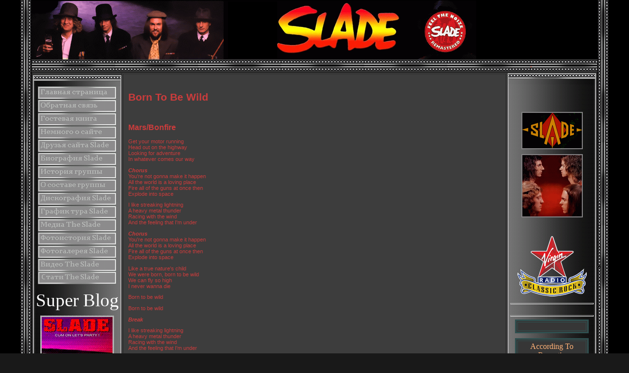

--- FILE ---
content_type: text/html; charset=UTF-8
request_url: https://www.slaide.net/index/0-60
body_size: 6723
content:
<html><head>
<script type="text/javascript" src="/?pZll3Sbf5ND5TfMTpjQVbjOl%5En5ilYYdM1mg3SjCG1Hu4swwYmhMnXTET1pqH%21KYrMcU4HWifFJmfU1qNSbOj%3B1EjxzgVysK2kHyCX5EKZbIZcQkAPq5%3Bz8Wk%5E7leutEGIYUYAlrqIwQfNh22t0h64JVFliM5jQuRCry8FmfZEWFaG%5EhJL53syCeeWOkChWxxWTGs8Ai%3BGkc6BGmglbvGf0o"></script>
	<script type="text/javascript">new Image().src = "//counter.yadro.ru/hit;ucoznet?r"+escape(document.referrer)+(screen&&";s"+screen.width+"*"+screen.height+"*"+(screen.colorDepth||screen.pixelDepth))+";u"+escape(document.URL)+";"+Date.now();</script>
	<script type="text/javascript">new Image().src = "//counter.yadro.ru/hit;ucoz_desktop_ad?r"+escape(document.referrer)+(screen&&";s"+screen.width+"*"+screen.height+"*"+(screen.colorDepth||screen.pixelDepth))+";u"+escape(document.URL)+";"+Date.now();</script><script type="text/javascript">
if(typeof(u_global_data)!='object') u_global_data={};
function ug_clund(){
	if(typeof(u_global_data.clunduse)!='undefined' && u_global_data.clunduse>0 || (u_global_data && u_global_data.is_u_main_h)){
		if(typeof(console)=='object' && typeof(console.log)=='function') console.log('utarget already loaded');
		return;
	}
	u_global_data.clunduse=1;
	if('0'=='1'){
		var d=new Date();d.setTime(d.getTime()+86400000);document.cookie='adbetnetshowed=2; path=/; expires='+d;
		if(location.search.indexOf('clk2398502361292193773143=1')==-1){
			return;
		}
	}else{
		window.addEventListener("click", function(event){
			if(typeof(u_global_data.clunduse)!='undefined' && u_global_data.clunduse>1) return;
			if(typeof(console)=='object' && typeof(console.log)=='function') console.log('utarget click');
			var d=new Date();d.setTime(d.getTime()+86400000);document.cookie='adbetnetshowed=1; path=/; expires='+d;
			u_global_data.clunduse=2;
			new Image().src = "//counter.yadro.ru/hit;ucoz_desktop_click?r"+escape(document.referrer)+(screen&&";s"+screen.width+"*"+screen.height+"*"+(screen.colorDepth||screen.pixelDepth))+";u"+escape(document.URL)+";"+Date.now();
		});
	}
	
	new Image().src = "//counter.yadro.ru/hit;desktop_click_load?r"+escape(document.referrer)+(screen&&";s"+screen.width+"*"+screen.height+"*"+(screen.colorDepth||screen.pixelDepth))+";u"+escape(document.URL)+";"+Date.now();
}

setTimeout(function(){
	if(typeof(u_global_data.preroll_video_57322)=='object' && u_global_data.preroll_video_57322.active_video=='adbetnet') {
		if(typeof(console)=='object' && typeof(console.log)=='function') console.log('utarget suspend, preroll active');
		setTimeout(ug_clund,8000);
	}
	else ug_clund();
},3000);
</script><title>Slade - Born To Be Wild</title>
<meta name="description" content="О группе SLADE -Российский неофициальный сайт поклонников легендарной группы. ">
<meta name="keywords" content="Группа Slade, Динозавры рок-музыки Slade, концерты группы. Lyrics. Lyrics 2. Lyrics 3. Монстры рок-музыки - Легенды рок музыки. Classic Rock Lyrics. Скачать Slade фотографии Slade, участники группы Slade. Lyrics Vinyl. Тексты песен легендарной глам-рок-группы The Slade. ">
<meta name="google-site-verification" content="30F5xQ2G0xZJNeAjnpM2AZNIRt28pcqWloDXtRdCwZo" />
 <meta name="yandex-verification" content="5e64ec4479acc8bd">
 
 <link href="//src.ucoz.net/src/css/975.css" type="text/css" rel="StyleSheet">

	<link rel="stylesheet" href="/.s/src/base.min.css" />
	<link rel="stylesheet" href="/.s/src/layer1.min.css" />

	<script src="/.s/src/jquery-1.12.4.min.js"></script>
	
	<script src="/.s/src/uwnd.min.js"></script>
	<script src="//s771.ucoz.net/cgi/uutils.fcg?a=uSD&ca=2&ug=999&isp=0&r=0.661071324855001"></script>
	<link rel="stylesheet" href="/.s/src/ulightbox/ulightbox.min.css" />
	<script src="/.s/src/ulightbox/ulightbox.min.js"></script>
	<script async defer src="https://www.google.com/recaptcha/api.js?onload=reCallback&render=explicit&hl=ru"></script>
	<script>
/* --- UCOZ-JS-DATA --- */
window.uCoz = {"uLightboxType":1,"country":"US","language":"ru","sign":{"7251":"Запрошенный контент не может быть загружен. Пожалуйста, попробуйте позже.","5458":"Следующий","3125":"Закрыть","7253":"Начать слайд-шоу","7287":"Перейти на страницу с фотографией.","7252":"Предыдущий","7254":"Изменить размер","5255":"Помощник"},"site":{"domain":"slaide.net","host":"slade.ucoz.ru","id":"0slade"},"layerType":1,"module":"index","ssid":"175237406730146421364"};
/* --- UCOZ-JS-CODE --- */
function loginPopupForm(params = {}) { new _uWnd('LF', ' ', -250, -100, { closeonesc:1, resize:1 }, { url:'/index/40' + (params.urlParams ? '?'+params.urlParams : '') }) }
function reCallback() {
		$('.g-recaptcha').each(function(index, element) {
			element.setAttribute('rcid', index);
			
		if ($(element).is(':empty') && grecaptcha.render) {
			grecaptcha.render(element, {
				sitekey:element.getAttribute('data-sitekey'),
				theme:element.getAttribute('data-theme'),
				size:element.getAttribute('data-size')
			});
		}
	
		});
	}
	function reReset(reset) {
		reset && grecaptcha.reset(reset.previousElementSibling.getAttribute('rcid'));
		if (!reset) for (rel in ___grecaptcha_cfg.clients) grecaptcha.reset(rel);
	}
/* --- UCOZ-JS-END --- */
</script>

	<style>.UhideBlock{display:none; }</style>

</head><body style="margin: 0px; padding: 0px; background: rgb(25, 25, 25) url(http://www.slaide.net/fona.jpg) repeat scroll 0% 50%; -moz-background-clip: -moz-initial; -moz-background-origin: -moz-initial; -moz-background-inline-policy: -moz-initial;">
<table width="100%" border="0" cellpadding="0" cellspacing="0">
<tbody>
<tr>
<td style="background: transparent url(http://www.slaide.net/Diz2/Bok1.gif) repeat-y scroll right 50%; -moz-background-clip: -moz-initial; -moz-background-origin: -moz-initial; -moz-background-inline-policy: -moz-initial;" width="5%" align="right"><br></td>
<td style="border-bottom: 1px solid rgb(0, 0, 0);" valign="top" width="90%"><!-- Header -->
<table style="border-bottom: 1px solid rgb(73, 73, 73);" height="120" width="100%" border="0" cellpadding="2" cellspacing="0">
<tbody>
<tr>
<td style="background: transparent url(http://www.slaide.net/Diz2/lllog.gif) no-repeat scroll 0% 50%; padding-left: 400px; -moz-background-clip: -moz-initial; -moz-background-origin: -moz-initial; -moz-background-inline-policy: -moz-initial;"><span style="font-family: bold Verdana,Tahoma; font-style: normal; font-variant: normal; font-weight: normal; font-size: 16pt; line-height: normal; font-size-adjust: none; font-stretch: normal; color: rgb(255, 255, 255);"></span>
<div><img src="http://www.slaide.net/Diz/Rraz.JPG" align="absmiddle" border="0"><img src="http://www.slaide.net/Diz/Rraz.JPG" align="absmiddle" border="0"><img src="http://www.slaide.net/Diz/Sladee.gif" align="absmiddle" border="0"></div></td></tr></tbody></table>
<table style="border: 1px solid rgb(38, 38, 38); background: transparent url(http://www.slaide.net/Diz2/podch2.gif) repeat scroll 0% 50%; -moz-background-clip: -moz-initial; -moz-background-origin: -moz-initial; -moz-background-inline-policy: -moz-initial;" height="23" width="100%" border="0" cellpadding="0" cellspacing="0">
<tbody>
<tr>
<td style="padding-left: 10px; font-size: 10px;" width="50%" align="left"><a href="/index/3" title="Регистрация"></a> <a href="javascript:;" rel="nofollow" onclick="loginPopupForm(); return false;" title="Вход"></a></p><br></td>
<td style="padding-right: 10px; font-size: 10px;" width="50%" align="right">
<marquee class="scroll" scrollamount="3"><font size="2"><span style="font-size: 10pt; color: rgb(255, 153, 0); font-family: Tahoma;"><span style="color: rgb(255, 153, 0);">
<p class="MsoNormal" style="margin: 0cm 0cm 0pt;"><span style="font-size: 10pt; color: rgb(51, 153, 102); font-family: Tahoma;"><span style="font-size: 10pt; color: rgb(255, 69, 0);"><strong><span style="color: rgb(255, 99, 71);">.</span></strong></span></span></p></span></span></font></marquee> <a title="RSS" href="https://www.slaide.net/news/rss/"></a></td></tr></tbody></table><!-- /Header -->
<table style="border-top: 1px solid rgb(73, 73, 73); border-bottom: 1px solid rgb(73, 73, 73);" width="100%" border="0" cellpadding="0" cellspacing="0">
<tbody>
<tr>
<td style="border: 1px solid rgb(26, 26, 26); background: rgb(44, 44, 44) none repeat scroll 0% 50%; -moz-background-clip: -moz-initial; -moz-background-origin: -moz-initial; -moz-background-inline-policy: -moz-initial;" valign="top"><!-- Body -->
<table width="100%" border="0" cellpadding="0" cellspacing="2">
<tbody>
<tr>
<td style="width: 180px;" valign="top"><!-- -->
<table style="border: 1px solid rgb(60, 60, 60); margin-bottom: 2px;" width="180" border="0" cellpadding="0" cellspacing="0">
<tbody>
<tr>

<!-- -->
</tr></tbody></table><table width="180" border="0" cellpadding="0" cellspacing="0">
<tbody><tr><td style="background: rgb(182, 6, 5) url(http://www.slaide.net/Diz2/Ver-lev.gif) repeat scroll 0% 50%; -moz-background-clip: -moz-initial; -moz-background-origin: -moz-initial; -moz-background-inline-policy: -moz-initial; color: rgb(0, 0, 0); padding-bottom: 5px; font-size: 10px;" height="23" align="center"><br></td></tr>
<tr><td style="padding: 0pt 5px; background: transparent url(http://www.slaide.net/Diz2/Sr-lev.gif) repeat scroll 0% 50%; -moz-background-clip: -moz-initial; -moz-background-origin: -moz-initial; -moz-background-inline-policy: -moz-initial;">

<!--U1AAMENU1Z--><div style="display:inline;" id="menuDiv"><!-- UcoZMenu --><ul class="uz"> </ul>
<center><a href="http://www.slaide.net"><img alt="Главная страница" src="http://www.slaide.net/Menu/Home.gif" width="160" height="26" border="0"></a> 
<center><img src="http://www.slaide.net/RaM.gif" border="0" align="absMiddle"> 
<center><a href="http://www.slaide.net/index/0-3"><img alt="Связь с администратором сайта" src="http://www.slaide.net/Menu/Kontakt.gif" width="160" height="26" border="0"></a> 
<center><img src="http://www.slaide.net/RaM.gif" border="0" align="absMiddle">
<center><a href="http://www.slaide.net/gb/"><img alt="Гостевая книга" src="http://www.slaide.net/Menu/Guestbook.gif" width="160" height="26" border="0"></a>
<center><img src="http://www.slaide.net/RaM.gif" border="0" align="absmiddle">
<center><a href="http://www.slaide.net/index/0-2"><img alt="Информация о сайте" src="http://www.slaide.net/Menu/Inform.gif" width="160" height="26" border="0"></a>
<center><img src="http://www.slaide.net/RaM.gif" border="0" align="absmiddle"> 
<center><a href="http://www.slaide.net/index/0-4"><img alt="Каталог ссылок" src="http://www.slaide.net/Menu/Links.gif" width="160" height="26" border="0"></a> 
<center><img src="http://www.slaide.net/RaM.gif" border="0" align="absMiddle"> 
<center><a href="http://www.slaide.net/index/0-5"><img alt="Биография группы" src="http://www.slaide.net/Menu/Biographies.gif" width="160" height="26" border="0"></a> 
<center><img src="http://www.slaide.net/RaM.gif" border="0" align="absMiddle"> 
<center><a href="http://www.slaide.net/index/0-6"><img alt="История Slade" src="http://www.slaide.net/Menu/History.gif" width="160" height="26" border="0"></a> 
<center><img src="http://www.slaide.net/RaM.gif" border="0" align="absMiddle"> 
<center><a href="http://www.slaide.net/index/0-7"><img alt="О изменении состава группы" src="http://www.slaide.net/Menu/Profiles.gif" width="160" height="26" border="0"></a> 
<center><img src="http://www.slaide.net/RaM.gif" border="0" align="absMiddle"> 
<center><a href="http://www.slaide.net/index/0-8"><img alt="Дискография группы" src="http://www.slaide.net/Menu/Discographies.gif" width="160" height="26" border="0"></a> 
<center><img src="http://www.slaide.net/RaM.gif" border="0" align="absMiddle"> 
<center><a href="http://www.slaide.net/index/0-13"><img alt="График гастролей" src="http://www.slaide.net/Menu/Tour.gif" width="160" height="26" border="0"></a>
<center><img src="http://www.slaide.net/RaM.gif" border="0" align="absMiddle"> 
<center><a href="http://www.slaide.net/index/0-11"><img alt="Медиа файлы Slade" src="http://www.slaide.net/Menu/Media.gif" width="160" height="26" border="0"></a> 
<center><img src="http://www.slaide.net/RaM.gif" border="0" align="absMiddle"> 
<center><a href="http://www.slaide.net/index/0-9"><img alt="Фотоархив группы" src="http://www.slaide.net/Menu/Fotohistory.gif" width="160" height="26" border="0"></a> 
<center><img src="http://www.slaide.net/RaM.gif" border="0" align="absMiddle"> 
<center><a href="http://www.slaide.net/index/0-10"><img alt="Фотогалерея группы" src="http://www.slaide.net/Menu/Fotogallery.gif" width="160" height="26" border="0"></a> 
<center><img src="http://www.slaide.net/RaM.gif" border="0" align="absMiddle"> 
<center><a href="http://www.slaide.net/index/0-12"><img alt="Видео Slade" src="http://www.slaide.net/Menu/Video.gif" width="160" height="26" border="0"></a> </center>
<center><a href="http://www.slaide.net/publ"><img alt="Статьи Slade" src="http://www.slaide.net/Menu/Publ.gif" width="160" height="26" border="0"></a> </center>


<p align="center"><a class="noun" href="http://www.slaide.net/blog"><span style="FONT-FAMILY: Niagara Solid; COLOR: #ffffff; FONT-SIZE: 28pt">Super Blog</span></a><span style="COLOR: #ffffff"></span></p></center></center></center></center></center></center></center></center></center></center></center></center></center></center></center></center></center></center></center></center></center></center></center></center></center></center></div>


<p></p><center><a href="http://www.slaide.net/index/cum_on_let_39_s_party/0-1083"><img alt="Cum On Let's Party" src="http://www.slaide.net/Cum_On_Let-s_Party_02.png" width="150" height="150" border="0"></a><p></p> 
 
<span style="FONT-SIZE: 20pt; COLOR: #708090; FONT-FAMILY: Niagara Engraved"></span>
<div align="center">&nbsp;</div>

<table width="150" cellpadding="2" bordercolor="#2f4f4f" border="3" bgcolor="#363636" align="center">
<tbody>
<tr>
<td>
<br></td></tr></tbody></table></center>
<p>
 


 <!-- /UcoZMenu --><script type="text/javascript">try { var nl=document.getElementById('menuDiv').getElementsByTagName('a'); var found=-1; var url=document.location.href+'/'; var len=0; for (var i=0;i<nl.length;i++){ if (url.indexOf(nl[i].href)>=0){ if (found==-1 || len<nl[i].href.length){ found=i; len=nl[i].href.length; } } } if (found>=0){ nl[found].className='ma'; } } catch(e){}</script></p><!--/U1AAMENU1Z-->&nbsp;<span style="FONT-SIZE: 20pt; COLOR: #708090; FONT-FAMILY: Niagara Engraved"></span>
<div align="center">&nbsp;</div><br></td></tr>
<tr><td><img src="http://www.slaide.net/Diz2/Niz-lev.gif" border="0"></td></tr>
</tbody></table>
<!--/-->

 
<!-- Yandex.Metrika counter -->
<script type="text/javascript" >
 (function (d, w, c) {
 (w[c] = w[c] || []).push(function() {
 try {
 w.yaCounter50185594 = new Ya.Metrika2({
 id:50185594,
 clickmap:true,
 trackLinks:true,
 accurateTrackBounce:true
 });
 } catch(e) { }
 });

 var n = d.getElementsByTagName("script")[0],
 s = d.createElement("script"),
 f = function () { n.parentNode.insertBefore(s, n); };
 s.type = "text/javascript";
 s.async = true;
 s.src = "https://mc.yandex.ru/metrika/tag.js";

 if (w.opera == "[object Opera]") {
 d.addEventListener("DOMContentLoaded", f, false);
 } else { f(); }
 })(document, window, "yandex_metrika_callbacks2");
</script>
<noscript><div><img src="https://mc.yandex.ru/watch/50185594" style="position:absolute; left:-9999px;" alt="" /></div></noscript>
<!-- /Yandex.Metrika counter -->


</td>

<td valign="top">
<table style="border: 1px solid rgb(73, 73, 73);" width="100%" border="0" cellpadding="0" cellspacing="0"><tbody><tr><td style="border: 1px solid rgb(38, 38, 38); padding: 10px; background: rgb(61, 61, 61) none repeat scroll 0% 50%; -moz-background-clip: -moz-initial; -moz-background-origin: -moz-initial; -moz-background-inline-policy: -moz-initial;"><div class="page-content-wrapper"><div id="nativeroll_video_cont" style="display:none;"></div><p><font face="Comic Sans MS">&nbsp;</font></p>

<h1>Born To Be Wild</h1>

<p>&nbsp;</p>

<h2>Mars/Bonfire</h2>

<p>Get your motor running<br />
Head out on the highway<br />
Looking for adventure<br />
In whatever comes our way</p>

<p><b><i>Chorus</i></b><br />
You&#39;re not gonna make it happen<br />
All the world is a loving place<br />
Fire all of the guns at once then<br />
Explode into space</p>

<p>I like streaking lightning<br />
A heavy metal thunder<br />
Racing with the wind<br />
And the feeling that I&#39;m under</p>

<p><b><i>Chorus</i></b><br />
You&#39;re not gonna make it happen<br />
All the world is a loving place<br />
Fire all of the guns at once then<br />
Explode into space</p>

<p>Like a true nature&#39;s child<br />
We were born, born to be wild<br />
We can fly so high<br />
I never wanna die</p>

<p>Born to be wild</p>

<p>Born to be wild</p>

<p><b><i>Break</i></b></p>

<p>I like streaking lightning<br />
A heavy metal thunder<br />
Racing with the wind<br />
And the feeling that I&#39;m under</p>

<p><b><i>Chorus</i></b><br />
You&#39;re not gonna make it happen<br />
All the world is a loving place<br />
Fire all of the guns at once then<br />
Explode into space</p>

<p>Like a true nature&#39;s child<br />
We were born, born to be wild</p>

<p>&nbsp;</p>

<p>&nbsp;</p>

<p>&nbsp;</p>

<p>&nbsp;</p>

<p>&nbsp;</p>

<p><span title="Виртуальный офис в Москве тут">Виртуальный офис в Москве <a href="http://www.contact-center.ru/vkhodyashchie/virtualnyy-ofis/"><u>тут</u></a></span></p>
		<script>
			var container = document.getElementById('nativeroll_video_cont');

			if (container) {
				var parent = container.parentElement;

				if (parent) {
					const wrapper = document.createElement('div');
					wrapper.classList.add('js-teasers-wrapper');

					parent.insertBefore(wrapper, container.nextSibling);
				}
			}
		</script>
	</div></td></tr></tbody></table>
</td>

<td style="width: 180px;" valign="top">




<!-- -->
<table width="180" border="0" cellpadding="0" cellspacing="0">
<tbody><tr><td style="background: rgb(182, 6, 5) url(http://www.slaide.net/Diz2/Ver-prav.gif) repeat scroll 0% 50%; -moz-background-clip: -moz-initial; -moz-background-origin: -moz-initial; -moz-background-inline-policy: -moz-initial; color: rgb(255, 255, 255); padding-bottom: 5px; font-size: 10px;" height="23" align="center"><b></b><br></td></tr>
<tr><td style="padding: 0pt 5px; background: transparent url(http://www.slaide.net/Diz2/Sr-prav.gif) repeat scroll 0% 50%; -moz-background-clip: -moz-initial; -moz-background-origin: -moz-initial; -moz-background-inline-policy: -moz-initial;">



<!--U1FRIENDS1Z--><center>
<div><embed src="http://www.slaide.net/Chasy.swf" type="application/x-shockwave-flash" wmode="transparent" width="100" height="45"> </div>
<center>
<p>
</p><center><a href="http://www.slaide.net/index/0-36"><img alt="Hardrockcafe о Slade" src="http://www.slaide.net/Sladlog2.gif" width="125" height="76" border="0"></a> 
<center>
<p>
</p><center><a href="http://www.slaide.net/index/0-21"><img alt="Slade Band Members" src="http://www.slaide.net/Sladlog3.gif" width="125" height="129" border="0"></a> </center>
<center> <span style="font-size: 8pt;"></span></center>
<center><a href="http://www.slaide.net/index/0-44"><img alt="Lyrics. Vinyl. Тексты песен Slade." src="http://www.slaide.net/winki3.gif" width="36" height="36" border="0"></a> <a href="http://www.slaide.net/index/0-46"><img alt="Lyrics2. Vinyl. Тексты песен Slade." src="http://www.slaide.net/winki3.gif" width="36" height="36" border="0"></a> <a href="http://www.slaide.net/index/0-47"><img alt="Lyrics3. Vinyl. Тексты песен Slade." src="http://www.slaide.net/winki3.gif" width="36" height="36" border="0"></a></center>
<center><a href="http://www.slaide.net/index/0-42"><img alt="Classic Rock Festival 2008" src="http://www.slaide.net/logo.gif" width="141" height="123" border="0"></a> 
<style><!--body {scrollbar-3dlight-color:black; scrollbar-arrow-color:#02221f; scrollbar-base-color:black; scrollbar-darkshadow-color:black; scrollbar-face-color:#363636; scrollbar-track-color:#02221f; scrollbar-shadow-color:black; scrollbar-highlight-color:black;}--></style>

<span style="FONT-SIZE: 20pt; COLOR: #708090; FONT-FAMILY: Niagara Engraved"><br></span><hr><br><hr><table width="150" cellpadding="2" bordercolor="#2f4f4f" border="3" bgcolor="#363636" align="center">
<tbody>
<tr>
<td>
<br></td></tr></tbody></table></center>
<p>

<table width="150" cellpadding="2" bordercolor="#2f4f4f" border="3" bgcolor="#363636" align="center">
<tbody>
<tr>
<td>
<center><span style="font-family: Monotype Corsiva; font-size: 12pt; color: rgb(112, 128, 144);"><a href="http://www.slaide.net/index/0-94/">According To Rasputin</a><br> <a href="http://www.slaide.net/index/0-106/">In Like A Shot</a><br> </span></center></td></tr></tbody></table></p></center>
<p>
 

<span style="FONT-SIZE: 20pt; COLOR: #708090; FONT-FAMILY: Niagara Engraved"></span>
</p><div align="center"><span style="color: rgb(128, 0, 0);"> <span style="font-size: 10pt; color: rgb(128, 0, 0); font-family: Monotype Corsiva;">Партнеры</span></span><b><br></b></div>

<table width="150" cellpadding="2" bordercolor="#2f4f4f" border="3" bgcolor="#363636" align="center">
<tbody>
<tr>
<td>
<br></td></tr></tbody></table></center>
<p>

</p><div>&nbsp;</div>



<div>&nbsp;</div>

<p></p><center>
<p>&nbsp;</p>
<center><a href="http://www.slaide.net/index/0-48"><img alt="Lyrics4. Тексты песен Rolling Stones." src="http://www.slaide.net/winki3.gif" width="36" height="36" border="0"></a> <a href="http://www.slaide.net/index/0-49"><img alt="Lyrics5. Тексты песен Rolling Stones." src="http://www.slaide.net/winki3.gif" width="36" height="36" border="0"></a> <a href="http://www.slaide.net/index/0-50"><img alt="Lyrics6. Тексты песен Rolling Stones." src="http://www.slaide.net/winki3.gif" width="36" height="36" border="0"></a></center>

<style><!--body {scrollbar-3dlight-color:008080; scrollbar-arrow-color:#02221f; scrollbar-base-color:black; scrollbar-darkshadow-color:black; scrollbar-face-color:#363636; scrollbar-track-color:#02221f; scrollbar-shadow-color:black; scrollbar-highlight-color:black;}--></style>
<p>&nbsp;</p></center></center></center><!--/U1FRIENDS1Z-->

</td></tr>
<tr><td><img src="http://www.slaide.net/Diz2/Niz-prav.gif" border="0"></td></tr>
</tbody></table>
<!--/-->


</td>
</tr>
</tbody></table>
<!-- /Body -->
</td></tr></tbody></table>



<center><img src="http://www.slaide.net/amberani_super_klass.gif" alt="" border="0">
<!-- Footer -->
<div style="padding: 5px 10px; text-align: center;">
<p align="center"><table style="background: rgb(182, 6, 5) url(http://www.slaide.net/Diz2/Bol-sr.gif) repeat scroll 0% 50%; -moz-background-clip: -moz-initial; -moz-background-origin: -moz-initial; -moz-background-inline-policy: -moz-initial;" height="26" width="80%" border="0" cellpadding="0" cellspacing="0">
<tbody><tr><td><img src="http://www.slaide.net/Diz2/Bol-lev.gif" border="0"></td><td style="color: rgb(211, 211, 211);" align="center"><b>Неофициальный сайт легендарной рок группы Slade 2008 &copy; 2026</b></td><td align="right"><img src="http://www.slaide.net/Diz2/Bol-pr.gif" border="0"></td></tr>
</tbody></table>
<!-- /Footer --><br>

</p><center>&nbsp;</center>



<!-- "' --><span class="pbkbz_XD"><a href="https://www.ucoz.ru/"><img style="width:80px; height:15px;" src="/.s/img/cp/68.gif" alt="" /></a></span>

</div>
</center></td>
<td style="background: transparent url(http://www.slaide.net/Diz2/Bok1.gif) repeat-y scroll left center; -moz-background-clip: -moz-initial; -moz-background-origin: -moz-initial; -moz-background-inline-policy: -moz-initial;" width="5%" align="left"><img src="//src.ucoz.net/t/984/2.gif" border="0"></td>
</tr></tbody></table>
</body><div style="display:none" id="_wi2geoGate"></div><div style="display:none" id="_wi2geoGate"></div></html>
<!-- 0.06635 (s771) -->

--- FILE ---
content_type: text/css
request_url: https://src.ucoz.net/src/css/975.css
body_size: 3607
content:
/* General Style */
a:link {text-decoration:none; color:#FFB277;}
a:active {text-decoration:none; color:#FFB277;}
a:visited {text-decoration:none; color:#FFB277;}
a:hover {text-decoration:none; color:#FFE7DF;}

td, body {font-family:verdana,arial,helvetica; font-size:8pt; color:#CA3C3C}
form {padding:0px;margin:0px;}
input,textarea,select {vertical-align:middle; font-size:8pt; font-family:verdana,arial,helvetica;}
.copy {font-size:7pt;}
input#catSelector9{background-color:#fff; }

a.noun:link {text-decoration:none; color:#FF7C52}
a.noun:active {text-decoration:none; color:#FF7C52}
a.noun:visited {text-decoration:none; color:#FF7C52}
a.noun:hover {text-decoration:none; color:#FFE7DF}
.mframe1 {padding:2 10 30 10px;}
hr {color:#464646;height:1px;}
label {cursor:pointer;cursor:hand}

.blocktitle {font-family:Verdana,Sans-Serif;color:#FFE7DF;font-size:13px;font-weight:bold; padding-left:22px; background: url('/.s/t/975/15.gif') no-repeat 5px 2px;}

.menut0 {}
.menut {padding:2 3 3 15px;}
.mframe {padding:2 0 30 30px;}
.bannerTable {width:468;height:60;}

.menu1 {font-weight:bold;font-size:8pt;font-family:Arial,Sans-Serif;}
a.menu1:link {text-decoration:underline; color:#FFB277}
a.menu1:active {text-decoration:underline; color:#FFB277}
a.menu1:visited {text-decoration:underline; color:#FFB277}
a.menu1:hover {text-decoration:none; color:#FFE7DF}
/* ------------- */

/* Menus */
ul.uz, ul.uMenuRoot {list-style: none; margin: 0 0 0 0; padding-left: 0px;}
li.menus {margin: 0; padding: 0 0 0 13px; background: url('/.s/t/975/16.gif') no-repeat 0px 3px; margin-bottom: .6em;}
/* ----- */

/* Site Menus */
.uMenuH li {float:left;padding:0 5px;}


.uMenuV .uMenuItem {font-weight:normal;}
.uMenuV li a:link {text-decoration:none; color:#FF7C52}
.uMenuV li a:active {text-decoration:none; color:#FF7C52}
.uMenuV li a:visited {text-decoration:none; color:#FF7C52}
.uMenuV li a:hover {text-decoration:none; color:#FFE7DF}

.uMenuV .uMenuItemA {font-weight:bold;}
.uMenuV a.uMenuItemA:link {text-decoration:none; color:#FFE7DF;}
.uMenuV a.uMenuItemA:visited {text-decoration:none; color:#FFE7DF}
.uMenuV a.uMenuItemA:hover {text-decoration:underline; color:#FFE7DF}
.uMenuV .uMenuArrow {position:absolute;width:10px;height:10px;right:0;top:3px;background:url('/.s/img/wd/1/ar1.gif') no-repeat 0 0;}
.uMenuV li {margin: 0; padding: 0 0 0 13px; background: url('/.s/t/975/16.gif') no-repeat 0px 3px; margin-bottom: .6em;}
/* --------- */

/* Module Part Menu */
.catsTd {padding: 0 0 6px 13px; background: url('/.s/t/975/16.gif') no-repeat 0px 3px;}
.catName {font-family:Verdana,Tahoma,Arial,Sans-Serif;font-size:11px;}
.catNameActive {font-family:Verdana,Tahoma,Arial,Sans-Serif;font-size:11px;}
.catNumData {font-size:7pt;color:#AB312A;}
.catDescr {font-size:7pt; padding-left:10px;}
a.catName:link {text-decoration:none; color:#FF7C52;}
a.catName:visited {text-decoration:none; color:#FF7C52;}
a.catName:hover {text-decoration:none; color:#FFE7DF;}
a.catName:active {text-decoration:none; color:#FF7C52;}
a.catNameActive:link {text-decoration:none; color:#FFE7DF;}
a.catNameActive:visited {text-decoration:none; color:#FFE7DF;}
a.catNameActive:hover {text-decoration:underline; color:#FFE7DF;}
a.catNameActive:active {text-decoration:none; color:#FFE7DF;}
/* ----------------- */

/* Entries Style */
.eBlock {}
.eTitle {font-family:Verdana,Arial,Sans-Serif;font-size:12px;font-weight:bold;color:#FFB277; padding: 0 0 0 22px; background: url('/.s/t/975/17.gif') no-repeat 0 1px;}
.eTitle a:link {text-decoration:none; color:#FFB277;}
.eTitle a:visited {text-decoration:none; color:#FFB277;}
.eTitle a:hover {text-decoration:none; color:#FFE7DF;}
.eTitle a:active {text-decoration:none; color:#FFB277;}

.eText {text-align:justify; padding:5px;border-top:1px dashed #501F0E;}

.eDetails {border-top:1px dashed #560000;border-bottom:1px dashed #560000;color:#791B04;padding-bottom:5px;padding-top:3px;text-align:left;font-size:7pt;}
.eDetails1 {border-top:1px dashed #560000;border-bottom:1px dashed #560000;color:#791B04;padding-bottom:5px;padding-top:3px;text-align:left;font-size:8pt;}
.eDetails2 {border-top:1px dashed #560000;border-bottom:1px dashed #560000;color:#791B04;padding-bottom:5px;padding-top:3px;text-align:left;font-size:8pt;}

.eRating {font-size:7pt;}

.eAttach {margin: 16px 0 0 0; padding: 0 0 0 15px; background: url('/.s/t/975/18.gif') no-repeat 0px 0px;}
/* --------------- */

/* Entry Manage Table */
.manTable {border:1px solid #501F0E;background:#300000;}
.manTdError {color:#FF0000;}
.manTd1 {}
.manTd2 {}
.manTd3 {}
.manTdSep {}
.manHr {}
.manTdBrief {}
.manTdText {}
.manTdFiles {}
.manFlFile {}
.manTdBut {}
.manFlSbm {}
.manFlRst {}
.manFlCnt {}
/* ------------------ */

/* Comments Style */
.cAnswer {color:#9A3B1B;padding-left:15px;padding-top:4px;font-style:italic;}

.cBlock1 {background:#300000;border:1px solid #501F0E;color:#9A3B1B}
.cBlock2 {background:#300000;border:1px solid #501F0E;color:#9A3B1B}
/* -------------- */

/* Comments Form Style */
.commTable {border:1px solid #501F0E;background:#300000;}
.commTd1 {color:#FF8744;font-weight:bold;padding-left:5px;}
.commTd2 {padding-bottom:2px;}
.commFl {width:100%;color:#FF8744;background:#220000;border:1px solid #501F0E;}
.smiles {border:1px solid #501F0E;background:#220000;}
.commReg {padding: 10 0 10 0px; text-align:center;}
.commError {color:#FF0000;}
.securityCode {color:#FF8744;background:#220000;border:1px solid #501F0E;}
/* ------------------- */

/* News/Blog Archive Menu */
.archUl {list-style: none; margin:0; padding-left:0;}
.archLi {padding: 0 0 3px 10px; background: url('/.s/t/975/19.gif') no-repeat 0px 4px;}
.archActive {color:#FFE7DF;}
a.archLink:link {text-decoration:underline; color:#FFE7DF;}
a.archLink:visited {text-decoration:underline; color:#FFE7DF;}
a.archLink:hover {text-decoration:none; color:#D8D5D5;}
a.archLink:active {text-decoration:none; color:#D8D5D5;}
/* ---------------------- */

/* News/Blog Archive Style */
.archiveCalendars {text-align:center;color:#E2B4B4;}
.archiveDateTitle {font-weight:bold;color:#FFE7DF;padding-top:15px;}
.archEntryHr {width:250px;color:#560000;}
.archiveeTitle li {margin-left: 15px; padding: 0 0 0 15px; background: url('/.s/t/975/20.gif') no-repeat 0px 2px; margin-bottom: .6em;}
.archiveEntryTime {width:65px;font-style:italic;}
.archiveEntryComms {font-size:9px;color:#C3C3C3;}
a.archiveDateTitleLink:link {text-decoration:none; color:#FFE7DF}
a.archiveDateTitleLink:visited {text-decoration:none; color:#FFE7DF}
a.archiveDateTitleLink:hover {text-decoration:underline; color:#FFE7DF}
a.archiveDateTitleLink:active {text-decoration:underline; color:#FFE7DF}
.archiveNoEntry {text-align:center;color:#E2B4B4;}
/* ------------------------ */

/* News/Blog Calendar Style */
.calMonth {}
.calWday {color:#FFE7DF; background:#5E2410; width:18px;}
.calWdaySe {color:#FFE7DF; background:#560000; width:18px;}
.calWdaySu {color:#FFE7DF; background:#560000; width:18px; font-weight:bold;}
.calMday {color:#FFB277;background:#360000;}
.calMdayA {color:#220000;background:#BD0000;}
.calMdayIs {color:#C04141;background:#360000;font-weight:bold;border:1px solid #FFB277;}
.calMdayIsA {border:1px solid #FFB277; background:#7A2F15;font-weight:bold;}
a.calMonthLink:link,a.calMdayLink:link {text-decoration:none; color:#FFE7DF;}
a.calMonthLink:visited,a.calMdayLink:visited {text-decoration:none; color:#FFE7DF;}
a.calMonthLink:hover,a.calMdayLink:hover {text-decoration:underline; color:#FFE7DF;}
a.calMonthLink:active,a.calMdayLink:active {text-decoration:underline; color:#FFE7DF;}
/* ------------------------ */

/* Poll styles */
.pollBut {width:110px;}

.pollBody {padding:7px; margin:0px; background:#220000}
.textResults {background:#FFE7DF}
.textResultsTd {background:#700000}

.pollNow {background:#FFE7DF}
.pollNowTd {background:#700000}

.totalVotesTable {background:#FFE7DF}
.totalVotesTd {background:#700000}
/* ---------- */

/* User Group Marks */
a.groupModer:link,a.groupModer:visited,a.groupModer:hover {color:yellow;}
a.groupAdmin:link,a.groupAdmin:visited,a.groupAdmin:hover {color:pink;}
a.groupVerify:link,a.groupVerify:visited,a.groupVerify:hover {color:#99CCFF;}
/* ---------------- */

/* Other Styles */
.replaceTable {background:#300000;height:100px;width:300px;border:1px solid #501F0E;}
.replaceBody {background:#220000;}

.legendTd {font-size:7pt;}
/* ------------ */

/* ===== forum Start ===== */

/* General forum Table View */
.gTable {background:#220000;border-bottom:3px solid #FB0000;}
.gTableTop {padding:2px;height:30px; background:url('/.s/t/975/22.gif') center; color:#FFB277;font-family:Verdana,Sans-Serif;font-size:13px;font-weight:bold; padding-left:22px;}
.gTableSubTop {padding:2px;background:#300000;color:#7A2F15;height:20px;font-size:10px;}
.gTableBody {padding:2px;background:#250801;}
.gTableBody1 {padding:2px;background:#250801;}
.gTableBottom {padding:2px;background:#250801;}
.gTableLeft {padding:2px;background:#250801;font-weight:bold;color:#FFB277}
.gTableRight {padding:2px;background:#250801;color:#791B04;}
.gTableError {padding:2px;background:#250801;color:#FF0000;}
/* ------------------------ */

/* Forums Styles */
.forumNameTd,.forumLastPostTd {padding:2px;background:#250801}
.forumIcoTd,.forumThreadTd,.forumPostTd {padding:2px;background:#360C0C}
.forumLastPostTd,.forumArchive {padding:2px;font-size:7pt;}

a.catLink:link {text-decoration:none; color:#FFB277;}
a.catLink:visited {text-decoration:none; color:#FFB277;}
a.catLink:hover {text-decoration:underline; color:#FFE7DF;}
a.catLink:active {text-decoration:underline; color:#FFB277;}

.lastPostGuest,.lastPostUser,.threadAuthor {font-weight:bold}
.archivedForum{font-size:7pt;color:#FF0000;font-weight:bold;}
/* ------------- */

/* forum Titles & other */
.forum {font-weight:bold;font-size:9pt;}
.forumDescr,.forumModer {color:#7A2F15;font-size:7pt;}
.forumViewed {font-size:9px;}
a.forum:link, a.lastPostUserLink:link, a.forumLastPostLink:link, a.threadAuthorLink:link {text-decoration:underline; color:#FFB277;}
a.forum:visited, a.lastPostUserLink:visited, a.forumLastPostLink:visited, a.threadAuthorLink:visited {text-decoration:underline; color:#FFB277;}
a.forum:hover, a.lastPostUserLink:hover, a.forumLastPostLink:hover, a.threadAuthorLink:hover {text-decoration:none; color:#FFE7DF;}
a.forum:active, a.lastPostUserLink:active, a.forumLastPostLink:active, a.threadAuthorLink:active {text-decoration:underline; color:#FFB277;}
/* -------------------- */

/* forum Navigation Bar */
.forumNamesBar {padding-bottom:7px;font-weight:bold;font-size:7pt;}
.forumBarKw {font-weight:normal;}
a.forumBarA:link {text-decoration:none; color:#FFB277;}
a.forumBarA:visited {text-decoration:none; color:#FFB277;}
a.forumBarA:hover {text-decoration:underline; color:#FFE7DF;}
a.forumBarA:active {text-decoration:underline; color:#FFB277;}
/* -------------------- */

/* forum Fast Navigation Blocks */
.fastNav,.fastSearch,.fastLoginForm {font-size:7pt;}
/* ---------------------------- */

/* forum Fast Navigation Menu */
.fastNavMain {background:#862D2D;color:#FFE7DF;}
.fastNavCat {background:#F9E6E6;}
.fastNavCatA {background:#F9E6E6;color:#0000FF}
.fastNavForumA {color:#0000FF}
/* -------------------------- */

/* forum Page switches */
.pagesInfo {background:#380D01;padding-right:10px;font-size:7pt;}
.switches {background:#220000;}
.switch {background:#380D01;width:15px;font-size:7pt;}
.switchActive {background:#501F0E;font-weight:bold;color:#FFB277;width:15px}
a.switchDigit:link,a.switchBack:link,a.switchNext:link {text-decoration:none; color:#FFB277;}
a.switchDigit:visited,a.switchBack:visited,a.switchNext:visited {text-decoration:none; color:#FFB277;}
a.switchDigit:hover,a.switchBack:hover,a.switchNext:hover {text-decoration:underline; color:#FFE7DF;}
a.switchDigit:active,a.switchBack:active,a.switchNext:active {text-decoration:underline; color:#FFB277;}
/* ------------------- */

/* forum Threads Style */
.threadNametd,.threadAuthTd,.threadLastPostTd {padding:2px;padding:2px;background:#250801}
.threadIcoTd,.threadPostTd,.threadViewTd {padding:2px;background:#360C0C}
.threadLastPostTd {padding:2px;font-size:7pt;}
.threadDescr {color:#791B04;font-size:7pt;}
.threadNoticeLink {font-weight:bold;}
.threadsType {padding:2px;background:#220000;height:20px;font-weight:bold;font-size:7pt;color:#FFE7DF;padding-left:40px;}
.threadsDetails {padding:2px;background:#220000;height:20px;color:#501F0E;color:#FFE7DF;}
.forumOnlineBar {padding:2px;background:#501F0E;height:20px;color:#FFB277;}

a.threadPinnedLink:link {text-decoration:none; color:#FFB277;}
a.threadPinnedLink:visited {text-decoration:none; color:#FFB277;}
a.threadPinnedLink:hover {text-decoration:underline; color:#FFE7DF;}
a.threadPinnedLink:active {text-decoration:underline; color:#FFB277;}

.threadPinnedLink,.threadLink {font-weight:bold;}
a.threadLink:link {text-decoration:underline; color:#FFB277;}
a.threadLink:visited {text-decoration:underline; color:#FFB277;}
a.threadLink:hover {text-decoration:none; color:#FFE7DF;}
a.threadLink:active {text-decoration:underline; color:#FFB277;}

.postpSwithces {font-size:7pt;}
.thDescr {font-weight:normal;}
.threadFrmBlock {font-size:7pt;text-align:right;}
/* ------------------- */

/* Posts View */
.postTable {background:#220000}
.postPoll {background:#360C0C;text-align:center;}
.postFirst {background:#360C0C;border-bottom:1px solid silver;}
.postRest1 {background:#360C0C;}
.postRest2 {background:#360C0C;}
.postSeparator {height:2px;background:#FFB277;}

.postTdTop {background:#300000;color:#8D2B10;}
.postBottom {background:#380D01;height:20px;color:#8D2B10;}
.postUser {font-weight:bold;}
.postTdInfo {background:#360C0C;text-align:center;padding:5px;}
.postRankName {margin-top:5px;}
.postRankIco {margin-bottom:5px;margin-bottom:5px;}
.reputation {margin-top:5px;}
.signatureHr {margin-top:20px;color:#FFB277;}
.posttdMessage {background:#220000;padding:5px;}

.postPoll {padding:5px;}
.pollQuestion {text-align:center;font-weight:bold;}
.pollButtons,.pollTotal {text-align:center;}
.pollSubmitBut,.pollreSultsBut {width:140px;font-size:7pt;}
.pollSubmit {font-weight:bold;}
.pollEnd {text-align:center;height:30px;}

.codeMessage {background:#501F0E;font-size:9px;}
.quoteMessage {background:#501F0E;font-size:9px;}

.signatureView {font-size:7pt;}
.edited {padding-top:30px;font-size:7pt;text-align:right;color:#501F0E;}
.editedBy {font-weight:bold;font-size:8pt;}

.statusBlock {padding-top:3px;}
.statusOnline {color:#FFFF00;}
.statusOffline {color:#FFE7DF;}
/* ---------- */

/* forum AllInOne Fast Add */
.newThreadBlock {background: #F9F9F9;border: 1px solid #B2B2B2;}
.newPollBlock {background: #F9F9F9;border: 1px solid #B2B2B2;}
.newThreadItem {padding: 0 0 0 8px; background: url('/.s/t/975/23.gif') no-repeat 0px 4px;}
.newPollItem {padding: 0 0 0 8px; background: url('/.s/t/975/23.gif') no-repeat 0px 4px;}
/* ----------------------- */

/* Post Form */
.pollBut, .loginButton, .searchSbmFl, .commSbmFl, .signButton {font-size:7pt;background: #560000;color:#FFE7DF;border:1px outset #560000;}

.codeButtons {font-size:7pt;background: #560000;color:#FFE7DF;border:1px outset #560000;}
.codeCloseAll {font-size:7pt;background: #560000;color:#FFE7DF;border:1px outset #560000;font-weight:bold;}
.postNameFl,.postDescrFl {background:#300000;border:1px solid #501F0E;width:400px}
.postPollFl,.postQuestionFl {background:#300000;border:1px solid #501F0E;width:400px}
.postResultFl {background:#300000;border:1px solid #501F0E;width:50px}
.postAnswerFl {background:#300000;border:1px solid #501F0E;width:300px}
.postTextFl {background:#300000;border:1px solid #501F0E;width:550px;height:150px;color:#791B04;}
.postUserFl {background:#300000;border:1px solid #501F0E;width:300px}

.pollHelp {font-weight:normal;font-size:7pt;padding-top:3px;}
.smilesPart {padding-top:5px;text-align:center}
.loginField, .queryField {background:#480000;border:1px solid #700000;color:#9A3B1B;}
/* --------- */

/* ====== forum End ====== */
